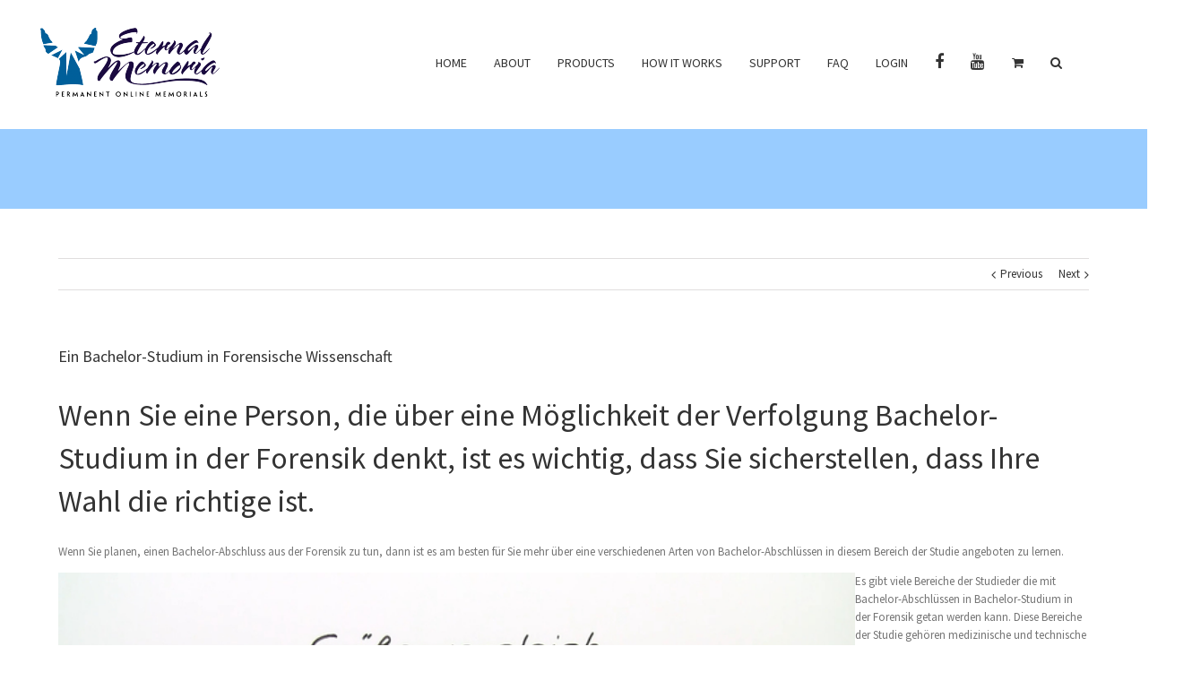

--- FILE ---
content_type: application/javascript
request_url: https://www.eternalmemoria.com/wp-content/plugins/users-ultra/js/uultra-front.js
body_size: 4688
content:
if(typeof $ == 'undefined'){
	var $ = jQuery;
}
(function($) {
    jQuery(document).ready(function () { 
	
	   "use strict";
	   
	   jQuery('.uultra-tooltip').qtip();
	   
	   
	   // Adding jQuery Datepicker
		jQuery(function() {
			
			var uultra_date_format =  jQuery('#uultra_date_format').val();
			
			if(uultra_date_format==''){uultra_date_format='dd/mm/yy'}
			
			//alert(uultra_date_format);
			
			jQuery( ".xoouserultra-datepicker" ).datepicker({changeMonth:true,changeYear:true,yearRange:"1940:2017", dateFormat: uultra_date_format });
		
			jQuery("#ui-datepicker-div").wrap('<div class="ui-datepicker-wrapper" />');
		});
       
		jQuery('.rating-s').click(function() {
			
			
			var data_id =  jQuery(this).attr("data-id");
			var data_target =  jQuery(this).attr("data-target");
			var data_vote =  jQuery(this).attr("data-vote");		

		
			jQuery.ajax({
				type: 'POST',
				url: ajaxurl,
				data: {action: "rating_vote", data_id: data_id , data_target: data_target , data_vote: data_vote },
				
				success: function(data){
					
					alert(data);
					
					}
			});
			
			 // Cancel the default action
			 return false;
    		e.preventDefault();
				
        });
		
		
		$('#uultra-reset-search').click(function(){
    		window.location = window.location;
   		 });
		
		jQuery('#uu-send-private-message').click(function() {
			
			
			$( "#uu-pm-box" ).slideDown();	
			 return false;
    		e.preventDefault();
				
        });
		
		jQuery('#uu-close-private-message-box').click(function() {		
			
			jQuery( "#uu-pm-box" ).slideUp();	
			
			
			 return false;
    		e.preventDefault();
				
        });
		
		jQuery('#uu-send-private-message').click(function() {			
			
			$( "#uu-upload-avatar-box" ).slideDown();	
			 return false;
    		e.preventDefault();
				
        });
		
		
		jQuery('.uultra-front-end-memberpackages').change(function(){
			
			
			var ischecked = $(this).is(":checked");			
			
			if(ischecked)
			{
				
				var is_free_d =  jQuery(this).attr("is-free-package");
				
				if(is_free_d=='0') //free package				
				{
								
					
					
					jQuery("#uultra-payment-options-div").slideUp();					
					jQuery("#uultra_payment_method_bank").removeClass('validate[required]');
					jQuery("#uultra_payment_method_paypal").removeClass('validate[required]');
					
					
				
				
				}else{ //paid package
				
				    
					jQuery("#uultra-payment-options-div").slideDown();					
					jQuery("#uultra_payment_method_bank").addClass('validate[required]');
					jQuery("#uultra_payment_method_paypal").addClass('validate[required]');
					
				
				
				}
			
			}else{
				
				
			}
			
		});
		
		
		jQuery('#uu-send-private-message-confirm').click(function() {
			
			
			var receiver_id =  jQuery(this).attr("data-id");
			
			var uu_subject =  jQuery('#uu_subject').val();
			var uu_message =   jQuery('#uu_message').val();
			
			if(uu_subject==""){alert(uu_subject_empty); jQuery('#uu_subject').focus(); return;}
			if(uu_message==""){alert(uu_message_empty);  jQuery('#uu_message').focus(); return;}

			jQuery.ajax({
				type: 'POST',
				url: ajaxurl,
				data: {"action": "send_private_message", "receiver_id": receiver_id , "uu_subject": uu_subject , "uu_message": uu_message },
				
				success: function(data){
					
					 jQuery('#uu_subject').val("");
					 jQuery('#uu_message').val("");
					
					jQuery("#uu-message-noti-id").html(data);
					jQuery("#uu-message-noti-id").slideDown();
					setTimeout("hidde_noti('uu-message-noti-id')", 3000)	;
					
					
					}
			});
			
			 // Cancel the default action
			 return false;
    		e.preventDefault();
			 

				
        });
		
		
		
		
		$('#uu-reply-private-message-confirm').click(function() {
			
			
			var message_id =  jQuery(this).attr("message-id");			
			var uu_message =   $('#uu_message').val();
			
			if(uu_message==""){alert(uu_message_empty);  $('#uu_message').focus(); return;}

			jQuery.ajax({
				type: 'POST',
				url: ajaxurl,
				data: {"action": "reply_private_message", "message_id": message_id ,  "uu_message": uu_message },
				
				success: function(data){
					
										
					$("#uu-message-noti-id").html(data);
					jQuery("#uu-message-noti-id").slideDown();
					setTimeout("hidde_noti('uu-message-noti-id')", 3000)	;
					
					 window.location.reload();
					
					
					}
			});
			
			 // Cancel the default action
			 return false;
    		e.preventDefault();
			 

				
        });
		
		$('.uu-private-message-change-status').click(function() {
			
			
			var message_id =  jQuery(this).attr("message-id");			
			var message_status =  jQuery(this).attr("message-status");			
			
			
			
			jQuery.ajax({
				type: 'POST',
				url: ajaxurl,
				data: {"action": "message_change_status", "message_id": message_id ,  "message_status": message_status },
				
				success: function(data){
					
										
					$("#uu-message-noti-id").html(data);
					jQuery("#uu-message-noti-id").slideDown();
					setTimeout("hidde_noti('uu-message-noti-id')", 3000)	;
					window.location.reload();	
					
					
					}
			});
			
			 // Cancel the default action
			 return false;
    		e.preventDefault();
			 

				
        });
		
		$('.uu-private-message-delete').click(function() {
			
			
			var message_id =  jQuery(this).attr("message-id");			
			
			
			jQuery.ajax({
				type: 'POST',
				url: ajaxurl,
				data: {"action": "message_delete", "message_id": message_id  },
				
				success: function(data){
					
										
					$("#uu-message-noti-id").html(data);
					jQuery("#uu-message-noti-id").slideDown();
					setTimeout("hidde_noti('uu-message-noti-id')", 3000)	;
					window.location.reload();
					
					
					}
			});
			
			 // Cancel the default action
			 return false;
    		e.preventDefault();
			 

				
        });
		
		$(document).on("click", ".btn-gallery-conf", function(e) {
			
			e.preventDefault();		
			
			
				var gal_id =  jQuery(this).attr("data-id");	
				var gal_name= $("#uultra_gall_name_edit_"+gal_id).val()	;
				var gal_desc =  $("#uultra_gall_desc_edit_"+gal_id).val();
				var gal_visibility =  $("#uultra_gall_visibility_edit_"+gal_id).val();
									
				jQuery.ajax({
					type: 'POST',
					url: ajaxurl,
					data: {"action": "edit_gallery_confirm", "gal_id": gal_id , "gal_name": gal_name , "gal_desc": gal_desc , "gal_visibility": gal_visibility },
					
					success: function(data){					
						
												
						$( "#gallery-edit-div-"+gal_id ).slideUp();
						reload_gallery_list();
						
						
						}
				});
			
			
			 // Cancel the default action
			 return false;
    		e.preventDefault();
			 
				
        });
		
		//$(document).on("click", "a[href='#uultra-forgot-link']", function(e) {
			
		$(document).on("click", ".xoouserultra-login-forgot-link", function(e) {
		
			
			e.preventDefault();
			$( "#xoouserultra-forgot-pass-holder" ).slideDown();
			
			//alert("ok");
			 return false;
    		e.preventDefault();
			 
				
        });
		
		$(document).on("click", ".xoouserultra-login-forgot-link-close", function(e) {
		
			
			e.preventDefault();
			$( "#xoouserultra-forgot-pass-holder" ).slideUp();
			
			//alert("ok");
			 return false;
    		e.preventDefault();
			 
				
        });
		
		$(document).on("click", "#xoouserultra-reset-confirm-pass-btn", function(e) {		
			
			e.preventDefault();			
		
		
				var p1= $("#preset_password").val()	;
				var p2= $("#preset_password_2").val()	;
				var u_key= $("#uultra_reset_key").val()	;
				
									
				jQuery.ajax({
					type: 'POST',
					url: ajaxurl,
					data: {"action": "confirm_reset_password", "p1": p1, "p2": p2, "key": u_key },
					
					success: function(data){
						
					
						jQuery("#uultra-reset-p-noti-box").html(data);
						jQuery("#uultra-reset-p-noti-box").slideDown();
						//setTimeout("hidde_noti('uultra-reset-p-noti-box')", 3000)	;			
												
												
						
						}
				});
			
			
			
			 return false;
    		e.preventDefault();
			 
				
        });
		
		$(document).on("click", "#xoouserultra-forgot-pass-btn-confirm", function(e) {		
			
			e.preventDefault();			
		
		
				var email= $("#user_name_email").val()	;
				
									
				jQuery.ajax({
					type: 'POST',
					url: ajaxurl,
					data: {"action": "send_reset_link", "user_login": email },
					
					success: function(data){
						
					
						jQuery("#uultra-signin-ajax-noti-box").html(data);
						jQuery("#uultra-signin-ajax-noti-box").slideDown();
						setTimeout("hidde_noti('uultra-signin-ajax-noti-box')", 3000)	;			
												
												
						
						}
				});
			
			
			
			 return false;
    		e.preventDefault();
			 
				
        });
		
		//send friend request				
		$(document).on("click", "#uu-send-friend-request", function(e) {
			
			
			var user_id =  jQuery(this).attr("user-id");		
			
			jQuery.ajax({
				type: 'POST',
				url: ajaxurl,
				data: {"action": "send_friend_request", "user_id": user_id },
				
				success: function(data){					
										
					alert(data);
					
					
					
					}
			});
			
			 // Cancel the default action
			 return false;
    		e.preventDefault();
			 

				
        });
		
		
		
		//follow				
		$(document).on("click", "#uu-follow-request", function(e) {			
			
			var user_id =  jQuery(this).attr("user-id");		
			
			jQuery.ajax({
				type: 'POST',
				url: ajaxurl,
				data: {"action": "send_follow_request", "user_id": user_id },
				
				success: function(data){	
				
				alert(data)	;				
					}
			});
			
			 // Cancel the default action
			 return false;
    		e.preventDefault();			 

				
        });
		
		//follow				
		$(document).on("click", ".uultra-btn-follow-request", function(e) {			
			
			var user_id =  jQuery(this).attr("user-id");		
			
						
			jQuery.ajax({
				type: 'POST',
				url: ajaxurl,
				data: {"action": "send_follow_request", "user_id": user_id },
				
				success: function(data){
					
					alert(data)	;				
					}
			});
			
			 // Cancel the default action
			 return false;
    		e.preventDefault();			 

				
        });
		
		//follow				
		$(document).on("click", ".uultra-btn-unfollow-request", function(e) {			
			
			var user_id =  jQuery(this).attr("user-id");		
			
			
			
			jQuery.ajax({
				type: 'POST',
				url: ajaxurl,
				data: {"action": "send_unfollow_request", "user_id": user_id },
				
				success: function(data){	
				
						alert(data)	;				
					}
			});
			
			 // Cancel the default action
			 return false;
    		e.preventDefault();			 

				
        });
		
		//follow	nav			
		$(document).on("click", "#uu-follow-request-header", function(e) {			
			
			var user_id =  jQuery(this).attr("user-id");		
			
			jQuery.ajax({
				type: 'POST',
				url: ajaxurl,
				data: {"action": "send_follow_request", "user_id": user_id },
				
				success: function(data){
					alert(data);					
					}
			});
			
			 // Cancel the default action
			 return false;
    		e.preventDefault();			 

				
        });
		
		//like item
				
		$(document).on("click", "#uu-like-item", function(e) {
			
			e.preventDefault();			
			
			var item_id =  jQuery(this).attr("item-id");
			var module =  jQuery(this).attr("data-module");	
			var vote =  jQuery(this).attr("data-vote");		
			
			jQuery.ajax({
				type: 'POST',
				url: ajaxurl,
				data: {"action": "like_item", "item_id": item_id , "module": module , "vote": vote },
				
				success: function(data){					
										
					$("#uu-like-sore-id-"+item_id).html(data);					
					setTimeout("get_total_likes('"+item_id+"','"+module+"')", 1100)	;
					
					
					
					}
			});
			
			 // Cancel the default action
			 return false;
    		e.preventDefault();
			 

				
        });
		
		
		$(document).on("click", "#uu-approvedeny-friend", function(e) {
			
			e.preventDefault();			
			
			var item_id =  jQuery(this).attr("item-id");			
			var item_action =  jQuery(this).attr("action-id");		
			
			jQuery.ajax({
				type: 'POST',
				url: ajaxurl,
				data: {"action": "friend_request_action", "item_id": item_id , "item_action": item_action },
				
				success: function(data){
								
					reload_friend_request();								
					reload_my_friends();
					
					
					}
			});
			
			 // Cancel the default action
			 return false;
    		e.preventDefault();
			 

				
        });
		
		//reset password				
		$(document).on("click", "#xoouserultra-backenedb-eset-password", function(e) {			
			
			var p1 =   $('#p1').val();
			var p2 =   $('#p2').val();		
			
			jQuery.ajax({
				type: 'POST',
				url: ajaxurl,
				data: {"action": "confirm_reset_password_user", "p1": p1 , "p2": p2 },
				
				success: function(data){					
										
					$("#uultra-p-reset-msg").html(data);
					
					
					
					}
			});
			
			 // Cancel the default action
			 return false;
    		e.preventDefault();			 

				
        });
		
		//update email				
		$(document).on("click", "#xoouserultra-backenedb-update-email", function(e) {			
			
			var email =   $('#email').val();			
			
			jQuery.ajax({
				type: 'POST',
				url: ajaxurl,
				data: {"action": "confirm_update_email_user", "email": email },
				
				success: function(data){					
										
					$("#uultra-p-changeemail-msg").html(data);
					
					
					
					}
			});
			
			 // Cancel the default action
			 return false;
    		e.preventDefault();			 

				
        });
		
		
	    var uu_subject = $( "#uu_subject" ),
		uu_message = $( "#uu_message" ),
		
		allFields = $( [] ).add( uu_subject ).add( uu_message ),
		tips = $( ".validateTips" );
		function updateTips( t ) {
		tips
		.text( t )
		.addClass( "ui-state-highlight" );
		setTimeout(function() {
		tips.removeClass( "ui-state-highlight", 1500 );
		}, 500 );
		}
		
		function checkLength( o, n, min, max )
		{
		if ( o.val().length > max || o.val().length < min ) {
		o.addClass( "ui-state-error" );
		updateTips( "Length must be between " +
		min + " and " + max + "." );
		return false;
		} else {
		return true;
		}
		}
		
		function checkLengthDirectory( o, n, min, max )
		{
		if ( o.val().length > max || o.val().length < min ) {
		o.addClass( "ui-state-error" );
		updateTips( "Length must be between " +
		min + " and " + max + "." );
		return false;
		} else {
		return true;
		}
		}
		
		
		jQuery( "#uultra-dialog-form" ).dialog({
			autoOpen: false,
			height: 570,																				
			width: 530,
			modal: true,
			buttons: {
			"Send Message": function() {
			var bValid = true;
			allFields.removeClass( "ui-state-error" );
			bValid = bValid && checkLength( uu_subject, "uu_subject", 3, 50 );
			//bValid = bValid && checkLength( uu_message, "uu_message", 3, 1000 );
		
			if ( bValid ) {			
				
				
				send_pm_confirm();
				
			
			
			}
			},
			Cancel: function() {
			$( this ).dialog( "close" );
			}
			},
			close: function() {
			allFields.val( "" ).removeClass( "ui-state-error" );
			}
			});
			
	
	    jQuery( "#uultra-dialog-form-contact-admin" ).dialog({
			autoOpen: false,
			height: 570,																				
			width: 530,
			modal: true,
			buttons: {
			"Send Message": function() {
			var bValid = true;
			allFields.removeClass( "ui-state-error" );
			bValid = bValid && checkLength( uu_subject, "uu_subject", 3, 50 );
			//bValid = bValid && checkLength( uu_message, "uu_message", 3, 1000 );
		
			if ( bValid ) {			
				
				
				send_pm_to_admin_confirm();
				
			
			
			}
			},
			Cancel: function() {
			$( this ).dialog( "close" );
			}
			},
			close: function() {
			allFields.val( "" ).removeClass( "ui-state-error" );
			}
			});
			
			
		  
			
			
		//added for directory messaging option
		 jQuery( ".uultra-dialog-form-directory" ).dialog({
			autoOpen: false,
			height: 570,																				
			width: 530,
			modal: true,
			buttons: {
			"Send Message": function() {
				
			var recipient_id =  jQuery(this).attr("user-id");
			
			var uu_subject = jQuery("#uu_subject" + "_" +recipient_id);
			var uu_message = jQuery("#uu_message" + "_" +recipient_id);

			var bValid = true;
			uu_subject.removeClass( "ui-state-error" );
			uu_message.removeClass( "ui-state-error" );
			
			bValid = bValid && checkLengthDirectory( uu_subject, "uu_subject_"+recipient_id, 3, 50 );
			//bValid = bValid && checkLengthDirectory( uu_message, "uu_message_"+recipient_id, 3, 1000 );
		
			if ( bValid ) {	
				
				
				send_pm_confirm_directory(recipient_id, uu_subject.val(), uu_message.val());
				
			
			
			}
			},
			Cancel: function() {
			$( this ).dialog( "close" );
			}
			},
			close: function() {
			allFields.val( "" ).removeClass( "ui-state-error" );
			}
			});
			
		
		//this will display the message box to contact the admin
		$(document).on("click", "#uultra-send-private-message-box-to-admin", function(e) {
			
			e.preventDefault();	
			
					
			$("#uultra-dialog-form-contact-admin" ).dialog( "open" );					
		     	
			 return false;
    		e.preventDefault();
			 

				
        });
		
		
		//this is displayed when clicking on the "send message button"
		$(document).on("click", "#uultra-send-private-message-box", function(e) {
			
			e.preventDefault();	
			
			var recipient_id =  jQuery(this).attr("user-id");

			jQuery.ajax({
				type: 'POST',
				url: ajaxurl,
				data: {"action": "show_my_messages_msg_box_to_user", "recipient_id": recipient_id  },
				
				success: function(data){
					
					$("#uultra-msg-history-list").html(data);					
					$("#uultra-dialog-form" ).dialog( "open" );
					
					
					}
			});
			
			
		     	
			 return false;
    		e.preventDefault();
			 

				
        });
		
		//this is applied only when using the users directory features
		$(document).on("click", ".uultra-directory-send-private-message-box", function(e) {
			
			e.preventDefault();	
			
			var recipient_id =  jQuery(this).attr("user-id");
			
		   jQuery.ajax({
				type: 'POST',
				url: ajaxurl,
				data: {"action": "show_my_messages_msg_box_to_user_directory", "recipient_id": recipient_id  },
				
				success: function(data){
					
					$("#uultra-msg-history-list").html(data);	
					xoo_private_messages_history_directory(recipient_id);				
					$("#uultra-dialog-form-"+recipient_id ).dialog( "open" );
					
					
					}
			});
			
			
		     	
			 return false;
    		e.preventDefault();
			 

				
        });
		
		
		//this will crop the image and redirect
		jQuery(document).on("click touchstart", "#uultra-confirm-image-cropping", function(e) {
			
			e.preventDefault();			
			
			var x1 = $('#x1').val();
			var y1 = $('#y1').val();
			
			
			var w = jQuery('#w').val();
			var h = jQuery('#h').val();
			var image_id = $('#image_id').val();			
			
			if(x1=="" || y1=="" || w=="" || h==""){
				alert("You must make a selection first");
				return false;
			}
			
			
			
			jQuery.ajax({
				type: 'POST',
				url: ajaxurl,
				data: {"action": "uultra_crop_bg_user_profile_image", "x1": x1 , "y1": y1 , "w": w , "h": h  , "image_id": image_id},
				
				success: function(data){					
					//redirect				
					var site_redir = jQuery('#site_redir').val();
					window.location.replace(site_redir);	
								
					
					
					}
			});
			
					
					
		     	
			 return false;
    		e.preventDefault();
			 

				
        });
		
		//this will crop the avatar and redirect
		jQuery(document).on("click touchstart", "#uultra-confirm-avatar-cropping", function(e) {
			
			e.preventDefault();			
			
			var x1 = jQuery('#x1').val();
			var y1 = jQuery('#y1').val();
			
			
			var w = jQuery('#w').val();
			var h = jQuery('#h').val();
			var image_id = $('#image_id').val();			
			
			if(x1=="" || y1=="" || w=="" || h==""){
				alert("You must make a selection first");
				return false;
			}
			
			
			jQuery('#uultra-cropping-avatar-wait-message').show();
			
			
			
			jQuery.ajax({
				type: 'POST',
				url: ajaxurl,
				data: {"action": "uultra_crop_avatar_user_profile_image", "x1": x1 , "y1": y1 , "w": w , "h": h  , "image_id": image_id},
				
				success: function(data){					
					//redirect				
					var site_redir = jQuery('#site_redir').val();
					window.location.replace(site_redir);	
								
					
					
					}
			});
			
					
					
		     	
			 return false;
    		e.preventDefault();
			 

				
        });
		
		function send_pm_confirm_directory (receiver_id, uu_subject, uu_message){
			
			
			
			jQuery.ajax({
				type: 'POST',
				url: ajaxurl,
				data: {"action": "send_private_message", "receiver_id": receiver_id , "uu_subject": uu_subject , "uu_message": uu_message },
				
				success: function(data){
					
					 $('#uu_subject_'+receiver_id).val("");
					 $('#uu_message_'+receiver_id).val("");					 
					 xoo_private_messages_history_directory(receiver_id);	
					
					
					
					}
			});
			
			 // Cancel the default action
			 return false;
    		e.preventDefault();
			 

				
        }
		
		
		function send_pm_confirm (){
			
			
			var receiver_id =  $('#receiver_id').val();
			
			var uu_subject =   $('#uu_subject').val();
			var uu_message =   $('#uu_message').val();
			
			if(uu_subject==""){alert(uu_subject_empty); $('#uu_subject').focus(); return;}
			if(uu_message==""){alert(uu_message_empty);  $('#uu_message').focus(); return;}

			jQuery.ajax({
				type: 'POST',
				url: ajaxurl,
				data: {"action": "send_private_message", "receiver_id": receiver_id , "uu_subject": uu_subject , "uu_message": uu_message },
				
				success: function(data){
					
					 $('#uu_subject').val("");
					 $('#uu_message').val("");
					 
					 xoo_private_messages_history();
					
					
					
					
					}
			});
			
			 // Cancel the default action
			 return false;
    		e.preventDefault();
			 

				
        }
		
		function send_pm_to_admin_confirm ()
		{		
					
			var uu_subject =   $('#uu_subject').val();
			var uu_message =   $('#uu_message').val();
			
			if(uu_subject==""){alert(uu_subject_empty); $('#uu_subject').focus(); return;}
			if(uu_message==""){alert(uu_message_empty);  $('#uu_message').focus(); return;}

			jQuery.ajax({
				type: 'POST',
				url: ajaxurl,
				data: {"action": "send_private_message_to_admin", "uu_subject": uu_subject , "uu_message": uu_message },
				
				success: function(data){
					
					 $('#uu_subject').val("");
					 $('#uu_message').val("");			
					
					}
			});
			
			 // Cancel the default action
			 return false;
    		e.preventDefault();
			 

				
        }
		
		//SITE WIDE- UPLOAD PHOTO OPEN BOX
		$(document).on("click", "#uultra-upload-photo-site-wide_blocked", function(e) {
			
			e.preventDefault();				
			
			
			if($('#uultra-wall-photo-uploader-box').is(':visible')) 
			{
				$( "#uultra-wall-photo-uploader-box" ).slideUp();
    
			}else{
				
			
				$( "#uultra-wall-photo-uploader-box" ).slideDown();
				
			}
			 return false;
    		e.preventDefault();
			 
				
        });
		
		//WALL	POST MESSAGE IN SITE-WIDE	
		$(document).on("click", "#uultra-site-wide-wall-post-commment", function(e) {
			
			e.preventDefault();				
			
			var wall_profile_id =  jQuery(this).attr("data-id");	
			var wall_message= $("#uultra-txtMessage").val()	;
			var wall_image= $("#uultra-site-wide-wall-image-share").val()	;
			
			if( $("#uultra-no-logged-flag-btn").val()=='nologgedin')			
			{
				$( "#uultra-not-loggedin-message" ).show();
				return;
			
			}
			
			if(wall_message!="" && wall_profile_id!="")
			{
									
				jQuery.ajax({
					type: 'POST',
					url: ajaxurl,
					data: {"action": "wall_post_message", "wall_message": wall_message , "wall_profile_id": wall_profile_id, "wall_image": wall_image  },
					
					success: function(data){
						
						
						$("#uultra-site-wide-wall-image-share").val("");						
						//$( "#uultra-img-to-share-id-refresh" ).slideUp();
						
						 $( "#uultra-img-to-share-id-refresh" ).slideUp( "slow", function() {
							// Animation complete.
							xoo_load_wallmessags_site_wide()	;	
						});
						
						
						}
				});
				
				
			}
			
			
			 // Cancel the default action
			 return false;
    		e.preventDefault();
			 
				
        });
		
		//WALL	POST MESSAGE IN PROFILE	
		$(document).on("click", "#uultra-wall-post-commment", function(e) {
			
			e.preventDefault();				
			
			var wall_profile_id =  jQuery(this).attr("data-id");	
			var wall_message= $("#uultra-txtMessage").val()	;
			
			
			if( $("#uultra-no-logged-flag-btn").val()=='nologgedin')			
			{
				$( "#uultra-not-loggedin-message" ).show();
				return;
			
			}
			
			if(wall_message!="" && wall_profile_id!="")
			{
									
				jQuery.ajax({
					type: 'POST',
					url: ajaxurl,
					data: {"action": "wall_post_message", "wall_message": wall_message , "wall_profile_id": wall_profile_id  },
					
					success: function(data){
						
						xoo_load_wallmessags_instant(wall_profile_id)	;				
						
						
						}
				});
				
				
			}
			
			
			 // Cancel the default action
			 return false;
    		e.preventDefault();
			 
				
        });
		
		
		
		//WALL REPLY	
		$(document).on("click", "#uultra-wall-post-reply", function(e) {
			
			e.preventDefault();				
			
			var wall_comment_id =  jQuery(this).attr("data-comment-id");	
			var wall_reply_message= $("#uultra-reply-to_comment-"+wall_comment_id).val()	;
			
			
			if( $("#uultra-no-logged-flag-btn").val()=='nologgedin')			
			{
				$( "#uultra-not-loggedin-message-reply-"+wall_comment_id).show();
				return;			
			}
			
			if(wall_comment_id!="" && wall_reply_message!="")
			{
									
				jQuery.ajax({
					type: 'POST',
					url: ajaxurl,
					data: {"action": "wall_post_reply", "wall_comment_id": wall_comment_id , "wall_reply_message": wall_reply_message  },
					
					success: function(data){
						
						//reload replies
						
						xoo_load_wall_replies_instant(wall_comment_id)	;
						jQuery("#uultra-reply-to_comment-"+wall_comment_id).val("");				
						
						
						}
				});
				
				
			}
			
			
			 // Cancel the default action
			 return false;
    		e.preventDefault();
			 
				
        });
		
		//WALL DELETE MESSAGE				
		$("body").on("click", ".uultra-wall-delete-message", function(e) {
			
			e.preventDefault();				
			
			
			var wall_comment_id =  jQuery(this).attr("data-comment-id");	
			
			if(wall_comment_id!="" && wall_comment_id!="")
			{
									
				jQuery.ajax({
					type: 'POST',
					url: ajaxurl,
					data: {"action": "wall_delete_inline_comment",  "wall_comment_id": wall_comment_id },
					
					success: function(data){
						
						$("#uultra-whole-comments-holder-"+wall_comment_id).slideUp();
						
						}
				});
				
				
			}
			
			
			 // Cancel the default action
			 return false;
    		e.preventDefault();
			 
				
        });
		
		//WALL DELETE REPLY				
		$("body").on("click", ".uultra-wall-delete-reply", function(e) {
			
			e.preventDefault();				
			
			var wall_reply_id =  jQuery(this).attr("data-reply-id");
			var wall_comment_id =  jQuery(this).attr("data-comment-id");	
			
			if(wall_reply_id!="" && wall_reply_id!="")
			{
									
				jQuery.ajax({
					type: 'POST',
					url: ajaxurl,
					data: {"action": "wall_delete_reply", "wall_reply_id": wall_reply_id , "wall_comment_id": wall_comment_id },
					
					success: function(data){
						
						//reload replies
						
						xoo_load_wall_replies_instant(wall_comment_id)	;
						
						}
				});
				
				
			}
			
			
			 // Cancel the default action
			 return false;
    		e.preventDefault();
			 
				
        });
		
		//WALL EDIT REPLY				
		$("body").on("click", ".uultra-wall-edit-reply", function(e) {
			
			e.preventDefault();				
			
			var wall_reply_id =  jQuery(this).attr("data-reply-id");
			var wall_comment_id =  jQuery(this).attr("data-comment-id");	
			
			if(wall_reply_id!="" && wall_reply_id!="")
			{
									
				jQuery.ajax({
					type: 'POST',
					url: ajaxurl,
					data: {"action": "wall_edit_reply", "wall_reply_id": wall_reply_id , "wall_comment_id": wall_comment_id },
					
					success: function(data){
						
						//reload replies
						$("#uultra-edit-reply-box-"+wall_reply_id).html(data);
						$("#uultra-edit-reply-box-"+wall_reply_id).slideDown();
						
						
						}
				});
				
				
			}
			
			
			 // Cancel the default action
			 return false;
    		e.preventDefault();
			 
				
        });
		
		//WALL EDIT UPDATE				
		$("body").on("click", ".uultra-wall-edit-update-inline", function(e) {
			
			e.preventDefault();				
			
			
			var wall_comment_id =  jQuery(this).attr("data-comment-id");	
			
			if(wall_comment_id!="" )
			{
									
				jQuery.ajax({
					type: 'POST',
					url: ajaxurl,
					data: {"action": "wall_edit_update_form",  "wall_comment_id": wall_comment_id },
					
					success: function(data){
						
						//reload replies
						$("#uultra-edit-update-box-"+wall_comment_id).html(data);
						$("#uultra-edit-update-box-"+wall_comment_id).slideDown();
						
						
						}
				});
				
				
			}
			
			
			 // Cancel the default action
			 return false;
    		e.preventDefault();
			 
				
        });
		
		
		//WALL EDIT COMMENT CONFIRM	btn			
		$("body").on("click", ".uultra-button-edit-comment-wall-edition-confirm", function(e) {
			
			e.preventDefault();				
			
			var wall_reply_id =  jQuery(this).attr("data-reply-id");			
			var wall_text = $("#uultra-edit-comment-text-box-"+wall_reply_id).val();
			
			$("#uultra-empty-message-comment-id-"+wall_reply_id).hide();
			
			if(wall_text==""){
				
				$("#uultra-empty-message-comment-id-"+wall_reply_id).show();
				return
				
			}
			
		//	alert("Called");
						
			if(wall_reply_id!="")
			{
									
				jQuery.ajax({
					type: 'POST',
					url: ajaxurl,
					data: {"action": "wall_edit_comment_confirm", "wall_reply_id": wall_reply_id , "wall_text": wall_text },
					
					success: function(data){
						
						//reload replies
						$("#uultra-flb-comment-text-inline-"+wall_reply_id).html(data);
						$("#uultra-edit-update-box-"+wall_reply_id).slideUp();
						
						
						}
				});
				
				
			}
			
			
			 // Cancel the default action
			 return false;
    		e.preventDefault();
			 
				
        });
		
		//WALL EDIT REPLY CONFIRM	btn			
		$("body").on("click", ".uultra-button-edit-reply-wall-edition-confirm", function(e) {
			
			e.preventDefault();				
			
			var wall_reply_id =  jQuery(this).attr("data-reply-id");			
			var wall_text = $("#uultra-edit-reply-text-box-"+wall_reply_id).val();
			
			$("#uultra-empty-message-reply-id-"+wall_reply_id).hide();
			
			if(wall_text==""){
				
				$("#uultra-empty-message-reply-id-"+wall_reply_id).show();
				return
				
			}
						
			if(wall_reply_id!="")
			{
									
				jQuery.ajax({
					type: 'POST',
					url: ajaxurl,
					data: {"action": "wall_edit_reply_confirm", "wall_reply_id": wall_reply_id , "wall_text": wall_text },
					
					success: function(data){
						
						//reload replies
						$("#uultr-reply-text-box-id-"+wall_reply_id).html(data);
						$("#uultra-edit-reply-box-"+wall_reply_id).slideUp();
						
						
						}
				});
				
				
			}
			
			
			 // Cancel the default action
			 return false;
    		e.preventDefault();
			 
				
        });
		
		//WALL EDIT REPLY	CLOSE			
		$("body").on("click", ".uultra-close-edit-reply-box", function(e) {
			
			e.preventDefault();				
			
			var wall_reply_id =  jQuery(this).attr("data-reply-id");
			$("#uultra-edit-reply-box-"+wall_reply_id).slideUp();
			$("#uultra-edit-reply-box-"+wall_reply_id).html("");
						
			 // Cancel the default action
			 return false;
    		e.preventDefault();
			 
				
        });
		
		//WALL EDIT COMMENT	CLOSE			
		$("body").on("click", ".uultra-close-edit-comment-box", function(e) {
			
			e.preventDefault();						
			var wall_comment_id =  jQuery(this).attr("data-reply-id");
			$("#uultra-edit-update-box-"+wall_comment_id).slideUp();
			$("#uultra-edit-update-box-"+wall_comment_id).html("");						
			 // Cancel the default action
			 return false;
    		e.preventDefault();
			 
				
        });
		
		
		//EMOTICON	
		$(document).on("click", ".uultra-emoti-msg-ico", function(e) {
			
			e.preventDefault();				
			
			var icon_id =  jQuery(this).attr("icoid");
			var messsage= $("#uu_message").val();		
			
			//alert(messsage);
			$("#uu_message").val(messsage + ' ' + icon_id);
			
			 // Cancel the default action
			 return false;
    		e.preventDefault();
			 
				
        });
		
		//EMOTICON	DIRECTORY
		$(document).on("click", ".uultra-emoti-msg-ico-directory", function(e) {
			
			e.preventDefault();				
			
			var icon_id =  jQuery(this).attr("icoid");
			var user_id =  jQuery(this).attr("user-id");
			var messsage= $("#uu_message_"+user_id).val();		
			
			//alert(messsage);
			$("#uu_message_"+user_id).val(messsage + ' ' + icon_id);
			
			 // Cancel the default action
			 return false;
    		e.preventDefault();
			 
				
        });
		
		
		$("#xoouserultra-registration-form").validationEngine({promptPosition: 'inline'});
		
 
       
    }); //END READY
})(jQuery);



function xoo_private_messages_history ()
{
	
	var receiver_id = jQuery('#receiver_id').val();
	
	jQuery.ajax({
				type: 'POST',
				url: ajaxurl,
				data: {"action": "show_my_messages_msg_box_to_user", "recipient_id": receiver_id   },
				
				success: function(data){					
										
					jQuery("#uultra-msg-history-list").html(data);
					
					}
			});
		
}

//specialy added for new users table.
function xoo_private_messages_history_directory (receiver_id)
{
	
	
	jQuery.ajax({
				type: 'POST',
				url: ajaxurl,
				data: {"action": "show_my_messages_msg_box_to_user", "recipient_id": receiver_id   },
				
				success: function(data){					
										
					jQuery("#uultra-msg-history-list-"+receiver_id).html(data);
					
					}
			});
		
}

function xoo_load_wallmessags (user_id)
{
	var howmany =  jQuery("#howmany_messages").val()	;
	
	jQuery.ajax({
				type: 'POST',
				url: ajaxurl,
				data: {"action": "wall_reload_whole_messages", "user_id": user_id , "howmany": howmany  },
				
				success: function(data){					
										
					jQuery("#uultra-wall-messages").html(data);
					
					jQuery("#uultra-wall-messages").slideDown();
					
					}
			});
		
}
function xoo_load_wall_replies_instant (comment_id)
{
	
	jQuery.ajax({
				type: 'POST',
				url: ajaxurl,
				data: {"action": "reload_whole_replies", "comment_id": comment_id   },
				
				success: function(data){					
										
					jQuery("#uultra-replies-list-"+comment_id).html(data);
					
					}
			});
		
}

function xoo_load_wallmessags_site_wide()
{
	var howmany =  jQuery("#howmany_messages").val()	;
	
	jQuery.ajax({
				type: 'POST',
				url: ajaxurl,
				data: {"action": "reload_site_wide_wall","howmany": howmany,  "ajax_call_reload": 'yes'  },
				
				success: function(data){					
										
					jQuery("#uultra-site-wide-wall-container").html(data);
					
					}
			});
		
}

function xoo_load_wallmessags_instant (user_id)
{
	var howmany =  jQuery("#howmany_messages").val()	;
	
	jQuery.ajax({
				type: 'POST',
				url: ajaxurl,
				data: {"action": "wall_reload_whole_messages", "user_id": user_id , "howmany": howmany  },
				
				success: function(data){					
										
					jQuery("#uultra-wall-messages").html(data);
					
					}
			});
		
}
function get_total_likes (item_id, module)
{
	jQuery.ajax({
				type: 'POST',
				url: ajaxurl,
				data: {"action": "get_item_likes_amount_only", "item_id": item_id , "module": module  },
				
				success: function(data){		
				
		//	alert("Item id: " + item_id);			
										
					jQuery("#uu-like-sore-id-"+item_id).html(data);
					
								
													
					
					}
			});
			
		
}

function reload_my_friends ()
{
	jQuery.ajax({
				type: 'POST',
				url: ajaxurl,
				data: {"action": "show_all_my_friends"  },
				
				success: function(data){					
										
								jQuery("#uultra-my-friends-list").html(data);
					
					}
			});
			
		
}

function reload_friend_request ()
{
	jQuery.ajax({
				type: 'POST',
				url: ajaxurl,
				data: {"action": "show_friend_request"  },
				
				success: function(data){					
										
								jQuery("#uultra-my-friends-request").html(data);
					
					}
			});
			
		
}

function hidde_noti (div_d)
{
	jQuery("#"+div_d).slideUp();		
		
}





--- FILE ---
content_type: application/javascript
request_url: https://www.eternalmemoria.com/wp-content/plugins/users-ultra/js/expandible.js
body_size: 4138
content:
if(typeof $ == 'undefined'){
	var $ = jQuery;
}
(function($) {
    jQuery(document).ready(function () { 
	
	   "use strict";
        /*-------------------- EXPANDABLE PANELS ----------------------*/
        var panelspeed = 500; //panel animate speed in milliseconds
        var totalpanels = 3; //total number of collapsible panels   
        var defaultopenpanel = 1; //leave 0 for no panel open   
        var accordian = false; //set panels to behave like an accordian, with one panel only ever open at once      
 
        var panelheight = new Array();
        var currentpanel = defaultopenpanel;
        var iconheight = parseInt(jQuery('.icon-close-open').css('height'));
        var highlightopen = true;
         
        //Initialise collapsible panels
        function panelinit() {
                for (var i=1; i<=totalpanels; i++) {
                    panelheight[i] = parseInt($('#cp-'+i).find('.expandable-panel-content').css('height'));
                    jQuery('#cp-'+i).find('.expandable-panel-content').css('margin-top', -panelheight[i]);
                    if (defaultopenpanel == i) {
                        jQuery('#cp-'+i).find('.icon-close-open').css('background-position', '0px -'+iconheight+'px');
                        jQuery('#cp-'+i).find('.expandable-panel-content').css('margin-top', 0);
                    }
                }
        }
 
       jQuery('.expandable-panel-heading').click(function() {           
            var obj = jQuery(this).next();
            var objid = parseInt(jQuery(this).parent().attr('ID').substr(3,2));  
            currentpanel = objid;
            if (accordian == true) {
                resetpanels();
            }
             
            if (parseInt(obj.css('margin-top')) <= (panelheight[objid]*-1)) {
                obj.clearQueue();
                obj.stop();
                obj.prev().find('.icon-close-open').css('background-position', '0px -'+iconheight+'px');
                obj.animate({'margin-top':0}, panelspeed);
                if (highlightopen == true) {
                    jQuery('#cp-'+currentpanel + ' .expandable-panel-heading').addClass('header-active');
                }
            } else {
                obj.clearQueue();
                obj.stop();
                obj.prev().find('.icon-close-open').css('background-position', '0px 0px');
                obj.animate({'margin-top':(panelheight[objid]*-1)}, panelspeed); 
                if (highlightopen == true) {
                    jQuery('#cp-'+currentpanel + ' .expandable-panel-heading').removeClass('header-active');   
                }
            }
        });
         
        function resetpanels() {
            for (var i=1; i<=totalpanels; i++) {
                if (currentpanel != i) {
                    $('#cp-'+i).find('.icon-close-open').css('background-position', '0px 0px');
                    $('#cp-'+i).find('.expandable-panel-content').animate({'margin-top':-panelheight[i]}, panelspeed);
                    if (highlightopen == true) {
                        $('#cp-'+i + ' .expandable-panel-heading').removeClass('header-active');
                    }
                }
            }
        }
		
		//add new gallery
		
		jQuery('#add_gallery').click(function() {
			
			
			jQuery( "#new_gallery_div" ).slideDown( "slow", function() {			
				// Animation complete.
			
			});			
					 
			 return false; 
    		e.preventDefault();

				
        });
		
		//$('.display_gallery_pictures').live('click', function(event) {
		jQuery('body').on('click', '.display_gallery_pictures', function() {	
			
			//alert("a");
			var gal_id =  jQuery(this).attr("data-id");
			var page_id_val =   $('#page_id').val(); 		
					
			jQuery.ajax({
				type: 'POST',
				url: ajaxurl,
				data: {"action": "reload_photos", "gal_id": gal_id  , "page_id": page_id_val },
				
				success: function(data){					
					$('#xoouserultra_current_gal').text(gal_id);					
					$("#usersultra-gallerylist").html(data);				
					
					
					}
			});
		});
		
		
		

		
		jQuery('#close_add_gallery').click(function() {
			
			
			jQuery( "#new_gallery_div" ).slideUp( "slow", function() {			
				// Animation complete.
			
			});			
					 
			 return false; 
    		e.preventDefault();

				
        });
		
		jQuery('#close_add_video').click(function() {
			
			
			jQuery( "#new_video_div" ).slideUp( "slow", function() {			
				// Animation complete.
				
							
			});			
					 
			 return false; 
    		e.preventDefault();

				
        });
		
		
		
		jQuery('#add_new_video').click(function() {			
			
			jQuery( "#new_video_div" ).slideDown( "slow", function() {			
				// Animation complete.
			
			});			
					 
			 return false; 
    		e.preventDefault();
				
        });  
		jQuery('#add_new_files').click(function() {			
			
			jQuery( "#resp_t_image_list" ).slideDown( "slow", function() {			
				// Animation complete.
			
			});			
					 
			 return false; 
    		e.preventDefault();
				
        });  
		
		
		
				
		jQuery('#new_gallery_add').click(function() {
			
	
			var gall_name = jQuery('#new_gallery_name').val();
			var gall_desc = jQuery('#new_gallery_desc').val();
		
			jQuery.ajax({
				type: 'POST',
				url: ajaxurl,
				data: {"action": "add_new_gallery", "gall_name": gall_name , "gall_desc": gall_desc },
				
				success: function(data){
					
					jQuery('#new_gallery_name').text("");
					jQuery('#new_gallery_desc').text("");
					
					reload_gallery_list();					
					
					
					}
			});
			
			 // Cancel the default action
			 return false;
    		e.preventDefault();
			 

				
        });
		
			
		jQuery('body').on('click', '#new_video_add_confirm', function(e) {
			
			e.preventDefault();
			
			
			
	
			var video_name = jQuery('#new_video_name').val();
			var video_id = jQuery('#new_video_unique_vid').val();
			var video_type = jQuery('#new_video_type').val();
			
			if(video_name==""){alert(video_empy_field_name);return}
			if(video_id==""){alert(video_empy_field_id);return}
		
			jQuery.ajax({
				type: 'POST',
				url: ajaxurl,
				data: {"action": "add_new_video", "video_name": video_name , "video_id": video_id , "video_type": video_type },
				
				success: function(data){
					
					jQuery('#new_video_name').text("");
					jQuery('#new_video_unique_vid').text("");
					
					reload_video_list();					
					
					
					}
			});
			
			 // Cancel the default action
			 return false;
    		e.preventDefault();
			 

				
        });
		
		function reload_gallery_list ()
		{
			
			var page_id_val =   jQuery('#page_id').val(); 
			 jQuery.post(ajaxurl, {
							action: 'reload_galleries', 'page_id':  page_id_val 
									
							}, function (response){
									
																
							jQuery("#usersultra-gallerylist").html(response);
									
									
					
			});
			
			
			
		}
		
		function reload_photo_list (gal_id)
		{
			var page_id_val =   jQuery('#page_id').val(); 	
			
			 jQuery.post(ajaxurl, {
							action: 'reload_photos', 'gal_id':  gal_id,  'page_id':  page_id_val 
									
							}, function (response){									
																
							jQuery("#usersultra-photolist").html(response);
									
									
					
			});
			
		}
		
		
		
		function reload_video_list ()
		{
			
			 jQuery.post(ajaxurl, {
									action: 'reload_videos'
									
									}, function (response){																
																
									jQuery("#usersultra-videolist").html(response);
									
														
							});
			
			
			
		}
		
			
		//$(document).on("click", "a[href='#resp_del_photo']", function(e) {
			
		jQuery('body').on('click',"a[href='#resp_del_photo']", function(e) {
			
						
			e.preventDefault();
			
			var photo_id =  jQuery(this).attr("id");
			var gal_id =  jQuery(this).attr("data-id");	
			
								
			jQuery.ajax({
				type: 'POST',
				url: ajaxurl,
				data: {"action": "delete_photo", "photo_id": photo_id },
				
				success: function(data){
					reload_photo_list(gal_id);
					
					
					}
			});
			
			 // Cancel the default action
			 return false;
    		e.preventDefault();
			 
				
        });
		
		//delete account		
		$('body').on('click',"#xoouserultra-change-user-role-backend", function(e) {
		
		   var u_role =jQuery("#reg_uultra_custom_user_role").val();
				
			jQuery.ajax({
							type: 'POST',
							url: ajaxurl,
							data: {"action": "uultra_user_change_role", 
							 "role": u_role },
							
							success: function(data){			
										
							
								jQuery("#uultra-change-role-confmsg").html(data);
								jQuery("#uultra-change-role-confmsg").slideDown();							
								
								
								}
						});
			
			return false;
				
        });
		
		//delete account		
		$('body').on('click',"#xoouserultra-close-acc-btn", function(e) {
		
		   
			e.preventDefault();
			
			var doIt = false;
			
			doIt=confirm(delete_account_confirmation_mesage);
		  
			if(doIt)
			{
				
				$('#uultra-close-account').submit();
				
						
			}
			
			 // Cancel the default action
			 return false;
    		e.preventDefault();
			 
				
        });
		
		//delete video
		
		$('body').on('click',"a[href='#resp_del_video']", function(e) {
		
		   
			e.preventDefault();
			
			var doIt = false;
			
			doIt=confirm(video_delete_confirmation_message);
		  
			if(doIt)
			{
				
				var video_id =  jQuery(this).attr("data-id");	
									
				jQuery.ajax({
					type: 'POST',
					url: ajaxurl,
					data: {"action": "delete_video", "video_id": video_id },
					
					success: function(data){
						//reload_photo_list(gal_id);
						
						reload_video_list();
						
						
						}
				});
			
			
			}
			
			 // Cancel the default action
			 return false;
    		e.preventDefault();
			 
				
        });
		
		
		
		//delete post
		$('body').on('click',".uultra-del-user-postlink", function(e) {
		
		   
			e.preventDefault();
			
			var doIt = false;
			
			doIt=confirm(post_del_confirmation_message);
		  
			if(doIt)
			{
				
				var post_id =  jQuery(this).attr("data-id");	
				
						
				jQuery('#uultra-delete-post').val('uultra-del-post-conf');
				jQuery('#post_id').val(post_id);
				jQuery('#uultra-form-publisher').submit();				
						
			
			
			}
			
			 // Cancel the default action
			 return false;
    		e.preventDefault();
			 
				
        });
		//close edit box
		//$(document).on("click", ".btn-photo-close", function(e) {
			
		$('body').on('click',".btn-photo-close", function(e) {
			
			e.preventDefault();				
			var photo_id =  jQuery(this).attr("data-id");						
			$( "#photo-edit-div-"+photo_id ).slideUp();								
			
			
			 // Cancel the default action
			 return false;
    		e.preventDefault();
			 
				
        });
		
		$("body").on("click", ".btn-photo-conf", function(e) {
			
			e.preventDefault();		
			
			
				var photo_id =  jQuery(this).attr("data-id");	
				var photo_name= $("#uultra_photo_name_edit_"+photo_id).val()	;
				var photo_desc =  $("#uultra_photo_desc_edit_"+photo_id).val();
				
				var photo_tags =  $("#uultra_photo_tags_edit_"+photo_id).val();				
				var photo_category =  $("#uultra_photo_category_edit_"+photo_id).val();
				
				
				
				
									
				jQuery.ajax({
					type: 'POST',
					url: ajaxurl,
					data: {"action": "edit_photo_confirm", "photo_id": photo_id , "photo_name": photo_name , "photo_desc": photo_desc , "photo_tags": photo_tags , "photo_category": photo_category },
					
					success: function(data){					
						
												
						$( "#photo-edit-div-"+photo_id ).slideUp();
						//reload_gallery_list();
						
						
						}
				});
			
			
			 // Cancel the default action
			 return false;
    		e.preventDefault();
			 
				
        });
		
		//edit photo
		//$(document).on("click", "a[href='#resp_edit_photo']", function(e) {
			
		$('body').on('click',"a[href='#resp_edit_photo']", function(e) {
			
			e.preventDefault();
			
			
				
				var photo_id =  jQuery(this).attr("data-id");	
									
				jQuery.ajax({
					type: 'POST',
					url: ajaxurl,
					data: {"action": "edit_photo", "photo_id": photo_id },
					
					success: function(data){
						
						
						$("#photo-edit-div-"+photo_id).html(data);						
						$( "#photo-edit-div-"+photo_id ).slideDown();
						
						
						}
				});
			
			
			
			 // Cancel the default action
			 return false;
    		e.preventDefault();
			 
				
        });
		
		//edit video
		
		$('body').on("click", "a[href='#resp_edit_video']", function(e) {
			
		//$('body').on('click',"a[href='#resp_edit_photo']", function(e) {
			
			e.preventDefault();
			
			
				
				var video_id =  jQuery(this).attr("data-id");	
									
				jQuery.ajax({
					type: 'POST',
					url: ajaxurl,
					data: {"action": "edit_video", "video_id": video_id },
					
					success: function(data){
												
						$("#video-edit-div-"+video_id).html(data);						
						$( "#video-edit-div-"+video_id ).slideDown();
						
						
						}
				});
			
			
			
			 // Cancel the default action
			 return false;
    		e.preventDefault();
			 
				
        });
		
		
		//close video edit box
		$("body").on("click", ".btn-video-close-conf", function(e) {
			
			e.preventDefault();				
			var p_id =  jQuery(this).attr("data-id");
									
			$( "#video-edit-div-"+p_id ).slideUp();			
			return false;
    		e.preventDefault();
			 
				
        });
		
		
		
		//edit gallery
		jQuery("body").on("click", "a[href='#resp_edit_gallery']", function(e) {
			
			e.preventDefault();
			
			
				
				var gal_id =  jQuery(this).attr("data-id");	
									
				jQuery.ajax({
					type: 'POST',
					url: ajaxurl,
					data: {"action": "edit_gallery", "gal_id": gal_id },
					
					success: function(data){
						
						
						jQuery("#gallery-edit-div-"+gal_id).html(data);						
						jQuery( "#gallery-edit-div-"+gal_id ).slideDown();
						
						
						}
				});
			
			
			
			 // Cancel the default action
			 return false;
    		e.preventDefault();
			 
				
        });
		
		//edit gallery confirm					
		jQuery("body").on("click", ".btn-gallery-conf", function(e) {
			
			e.preventDefault();		
			
			
				var gal_id =  jQuery(this).attr("data-id");	
				var gal_name= jQuery("#uultra_gall_name_edit_"+gal_id).val()	;
				var gal_desc =  jQuery("#uultra_gall_desc_edit_"+gal_id).val();
				var gal_visibility =  jQuery("#uultra_gall_visibility_edit_"+gal_id).val();
									
				jQuery.ajax({
					type: 'POST',
					url: ajaxurl,
					data: {"action": "edit_gallery_confirm", "gal_id": gal_id , "gal_name": gal_name , "gal_desc": gal_desc , "gal_visibility": gal_visibility },
					
					success: function(data){					
						
												
						jQuery( "#gallery-edit-div-"+gal_id ).slideUp();
						reload_gallery_list();
						
						
						}
				});
			
			
			 // Cancel the default action
			 return false;
    		e.preventDefault();
			 
				
        });
		
		//close gallery edit box
		$(document).on("click", ".btn-gallery-close-conf", function(e) {
			
			e.preventDefault();				
			var p_id =  jQuery(this).attr("data-id");
									
			$( "#gallery-edit-div-"+p_id ).slideUp();			
			return false;
    		e.preventDefault();
			 
				
        });
		
		
		//edit video confirm					
		jQuery(document).on("click", ".btn-video-edit-conf", function(e) {
			
			e.preventDefault();		
			
			
				var video_id =  jQuery(this).attr("data-id");	
				var video_name= jQuery("#uultra_video_name_edit_"+video_id).val()	;
				var video_unique_id =  jQuery("#uultra_video_id_edit_"+video_id).val();
				var video_type =  jQuery("#uultra_video_type_edit_"+video_id).val();
									
				jQuery.ajax({
					type: 'POST',
					url: ajaxurl,
					data: {"action": "edit_video_confirm", "video_id": video_id , "video_name": video_name , "video_unique_id": video_unique_id , "video_type": video_type },
					
					success: function(data){					
						
												
						jQuery( "#video-edit-div-"+video_id ).slideUp();
						reload_video_list();
						
						
						}
				});
			
			
			 // Cancel the default action
			 return false;
    		e.preventDefault();
			 
				
        });
		
		
		$(document).on("click", "a[href='#resp_del_gallery']", function(e) {
			
			e.preventDefault();
			
			var doIt = false;
			
			doIt=confirm(gallery_delete_confirmation_message);
		  
			if(doIt)
			{
				
				var gal_id =  jQuery(this).attr("data-id");	
									
				jQuery.ajax({
					type: 'POST',
					url: ajaxurl,
					data: {"action": "delete_gallery", "gal_id": gal_id },
					
					success: function(data){
						//reload_photo_list(gal_id);
						
						reload_gallery_list();
						
						
						}
				});
			
			
			}
			
			 // Cancel the default action
			 return false;
    		e.preventDefault();
			 
				
        });
		
		$(document).on("click", "a[href='#resp_set_main']", function(e) {
		
			
			e.preventDefault();
			
			var photo_id =  jQuery(this).attr("id");
			var gal_id =  jQuery(this).attr("data-id");	
			
								
			jQuery.ajax({
				type: 'POST',
				url: ajaxurl,
				data: {"action": "set_as_main_photo", "photo_id": photo_id , "gal_id": gal_id },
				
				success: function(data){
					reload_photo_list(gal_id);
					
					
					}
			});
			
			 // Cancel the default action
			 return false;
    		e.preventDefault();
			 
				
        });
		
		jQuery(document).on("click", "#uultra-btn-save-customizer-change", function(e) {
			
			e.preventDefault();		
			
			 jQuery('#loading-animation-pro-builder').show(); 	
			
			
			var widegetList1 = jQuery('#uultra-prof-customizar-1');
			var widegetList2 = jQuery('#uultra-prof-customizar-2');
			var widegetList3 = jQuery('#uultra-prof-customizar-3');
			
			//var widegetList1_str =  widegetList1.$sortable('toArray').toString();
			//var widegetList2_str =  widegetList2.$sortable('toArray').toString();
			//var widegetList3_str =  widegetList3.$sortable('toArray').toString();
			
			jQuery.ajax({
				type: 'POST',
				url: ajaxurl,
				async: true,
                cache: false,
                dataType: 'json',
				data: {action: 'arrange_widgets', // Tell WordPress how to handle this ajax request
                    order_col_1: widegetList1.sortable('toArray').toString(),
					order_col_2: widegetList2.sortable('toArray').toString(),
					order_col_3: widegetList3.sortable('toArray').toString()
                 },
				
				success: function(response){					
										
					 jQuery('#loading-animation-pro-builder').hide(); // Hide the loading animation
                   
					
					
					}
			});
			
						 // Cancel the default action
			 return false;
    		e.preventDefault();
			 

				
        });
		
		
		/* 	WIDGETS CUSTOMIZER -  Close Open Widget */
		jQuery('.uultra-btn-widget-elements, .uultra-expandable-panel-heading-widgets').on('click',function(e)
		{
			
			e.preventDefault();
			var widget_id =  jQuery(this).attr("widget-id");		
			var iconheight = 20;
			
			//alert(widget_id);
			if(jQuery("#uultra-widget-adm-cont-id-"+widget_id).is(":visible")) 
			{
				
				jQuery("#uultra-widgets-icon-close-open-id-"+widget_id).css('background-position', '0px 0px');
				
			}else{
				
				jQuery("#uultra-widgets-icon-close-open-id-"+widget_id).css('background-position', '0px -'+iconheight+'px');			
			 }
			
			
			jQuery("#uultra-widget-adm-cont-id-"+widget_id).slideToggle();	
						
			return false;
		});
		
		
		
		
		//save user settings			
		jQuery(document).on("click", "#uultra-update-widget-custom-user-information", function(e) {
			
			e.preventDefault();
			
			var widget_id =  jQuery(this).attr("widget-id");
			
			var widget_custom_text =  jQuery("#uultra_user_widget_cont_edition_"+widget_id).val();
			
    		jQuery.ajax({
					type: 'POST',
					url: ajaxurl,
					data: {"action": "uultra_update_user_widget_customization", "widget_custom_text": widget_custom_text, "widget_id": widget_id },
					
					success: function(data){
												
												
						
						}
				});
			
			
			 // Cancel the default action
			 return false;
    		e.preventDefault();
			 
				
        });
		
		//save user settings			
		jQuery(document).on("click", ".uultra-edit-widget-content-html-editor", function(e) {
			
			e.preventDefault();
			
			var widget_id =  jQuery(this).attr("widget-id");
				
    		jQuery.ajax({
					type: 'POST',
					url: ajaxurl,
					data: {"action": "uultra_edit_widget_content",  "widget_id": widget_id },
					
					success: function(data){					
						
						$("#uultra-plugin-settings-editor" ).dialog( "open" );	
						tinyMCE.activeEditor.setContent('');					
						tinyMCE.activeEditor.execCommand( 'mceInsertContent', false, data );						
						$("#uultra-current-selected-widget-to-edit" ).val(widget_id );
						
						}
				});
			
			
			 // Cancel the default action
			 return false;
    		e.preventDefault();
			 
				
        });
		
		
		
		 jQuery( "#uultra-plugin-settings-editor" ).dialog({
			autoOpen: false,
			height: 560,																				
			width: 650,
			modal: true,
			buttons: {
			"Update": function() {
				
								
				var widget_id = jQuery("#uultra-current-selected-widget-to-edit" ).val();
				var widget_text = tinymce.editors.uultra_widget_html_editor_content_.getContent();;
				uultra_save_user_widget_data(widget_id, widget_text);
				$( this ).dialog( "close" );
		
			//custom function here
			},
			Cancel: function() {
			$( this ).dialog( "close" );
			}
			},
			close: function() {
			
			
			}
			});
		
		
			
		jQuery( "ul.droptrue" ).sortable({

		  connectWith: "ul"
	
		});
		
		
		function uultra_save_user_widget_data (widget_id, widget_data)
		{
			
			 jQuery.post(ajaxurl, {
							action: 'uultra_edit_widget_content_confirm',  "widget_id": widget_id ,  "widget_data": widget_data}, function (response){									
																
							//$("#uu-backend-avatar-section").html(response);
							//$("#uultra-bg-img-bg-id").html(response);
									
					
			});
			
		}
		
		
		jQuery(document).on("click", "#btn-delete-user-avatar", function(e) {
			
			e.preventDefault();
			
    		jQuery.ajax({
					type: 'POST',
					url: ajaxurl,
					data: {"action": "delete_user_avatar" },
					
					success: function(data){
												
						refresh_my_avatar();
						//$( "#uu-upload-avatar-box" ).slideUp("slow");
						
						
						}
				});
			
			
			 // Cancel the default action
			 return false;
    		e.preventDefault();
			 
				
        });
		
		//remove profile bg
		jQuery(document).on("click", "#uultra-remove-profile-bg", function(e) {
			
			e.preventDefault();
			
    		jQuery.ajax({
					type: 'POST',
					url: ajaxurl,
					data: {"action": "uultra_delete_user_profile_bg" },
					
					success: function(data){
												
						refresh_profile_bg();
												
						
						}
				});
			
			
			 // Cancel the default action
			 return false;
    		e.preventDefault();
			 
				
        });
		
		function refresh_profile_bg ()
		{
			
			 $.post(ajaxurl, {
							action: 'get_profile_bg_refresh'}, function (response){									
																
							jQuery("#uu-backend-avatar-section").html(response);
							jQuery("#uultra-bg-img-bg-id").html(response);
							
									
									
					
			});
			
		}
		
		function refresh_my_avatar ()
		{
			
			 jQuery.post(ajaxurl, {
							action: 'refresh_avatar'}, function (response){									
																
							jQuery("#uu-backend-avatar-section").html(response);
							//$( "#uu-upload-avatar-box" ).slideUp("slow");
									
									
					
			});
			
		}
		
	
		   
 
        jQuery(window).load(function() {
 			panelinit();
        }); //END LOAD
    }); //END READY
})(jQuery);

//-------USERS PHOTO SORTABLE

function sortable_list ()
{
	 var itemList = jQuery('#usersultra-photolist');

    itemList.sortable({
        update: function(event, ui) {
           // $('#loading-animation').show(); // Show the animate loading gif while waiting

            opts = {
                url: ajaxurl, // ajaxurl is defined by WordPress and points to /wp-admin/admin-ajax.php
                type: 'POST',
                async: true,
                cache: false,
                dataType: 'json',
                data:{
                    action: 'sort_photo_list', // Tell WordPress how to handle this ajax request
                    order: itemList.sortable('toArray').toString() // Passes ID's of list items in  1,3,2 format
                },
                success: function(response) {
                    jQuery('#loading-animation').hide(); // Hide the loading animation
                    return; 
                },
                error: function(xhr,textStatus,e) {  // This can be expanded to provide more information
                  //  alert(e);
                    // alert('There was an error saving the updates');
                    jQuery('#loading-animation').hide(); // Hide the loading animation
                    return; 
                }
            };
            jQuery.ajax(opts);
        }
    }); 
	
}

//-------USERS GALLERY SORTABLE
function sortable_gallery_list ()
{
	 var itemList = jQuery('#usersultra-gallerylist');

    itemList.sortable({
        update: function(event, ui) {
           // $('#loading-animation').show(); // Show the animate loading gif while waiting

            opts = {
                url: ajaxurl, // ajaxurl is defined by WordPress and points to /wp-admin/admin-ajax.php
                type: 'POST',
                async: true,
                cache: false,
                dataType: 'json',
                data:{
                    action: 'sort_gallery_list', // Tell WordPress how to handle this ajax request
                    order: itemList.sortable('toArray').toString() // Passes ID's of list items in  1,3,2 format
                },
                success: function(response) {
                    jQuery('#loading-animation').hide(); // Hide the loading animation
                    return; 
                },
                error: function(xhr,textStatus,e) {  // This can be expanded to provide more information
                   // alert(e);
                    // alert('There was an error saving the updates');
                    jQuery('#loading-animation').hide(); // Hide the loading animation
                    return; 
                }
            };
            jQuery.ajax(opts);
        }
    }); 
	
}

jQuery(document).ready(function($) 
{ 
   if ($('#usersultra-photolist').length > 0) {
	    sortable_list();
	}
	
	if ($('#usersultra-gallerylist').length > 0) {
	    sortable_gallery_list();
	}
  
   
});